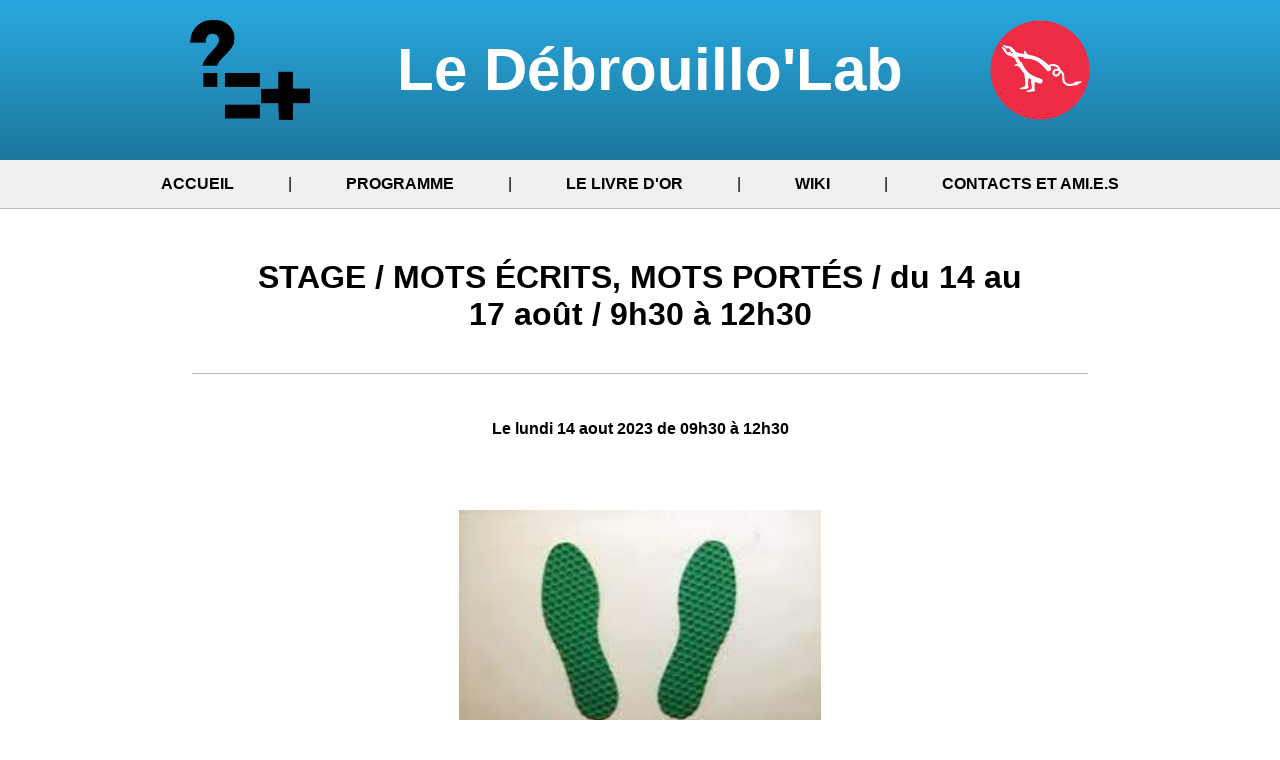

--- FILE ---
content_type: text/html; charset=UTF-8
request_url: https://debrouillolab.org/index.php?page=evenement&id=224
body_size: 2101
content:
<!DOCTYPE HTML>

<script type="text/javascript" src="assets/js/jquery-3.6.0.min.js"></script>




<html lang="fr">
	<head>
		<title> Evenement - Le Débrouillo'Lab </title>
		<meta charset="utf-8" />
		<meta name="viewport" content="width=device-width, initial-scale=1, user-scalable=no" />
		
		
		<link rel="stylesheet" href="main.css?=20474" />
		<link rel="stylesheet" href="mobile.css?=20474" />
		
		<!-- <link rel="icon" href="assets/images/interrogegalepluscontour.png" /> -->
		
		<link rel="icon" href="https://lespetitsdebrouillards-aura.org/wp-content/uploads/2020/09/cropped-favicon2-3-32x32.png" sizes="32x32" />
		
		
	</head>
	<body>
		
	
	<div id="page-wrapper">
		
		<header>
			



<div id="banderole" >
	<div>
		
			<a href="index.php" id="logo">
				<img alt=""   src="assets/images/interrogegalepluscontour.png"     />  
				<img alt=""   class="mobile" id="img-right" src="assets/images/logo_debrouillolab.png"      /> 
				<br class="mobile">
				Le Débrouillo'Lab
				<img alt=""   class="screen" src="assets/images/logo_debrouillolab.png"      />  
			</a>
		
	</div>
</div>

<nav id="nav">
	<div>
		<a href="index.php?page=accueil">ACCUEIL</a>  			
		
				<br class="mobile">		<span class="screen"> | </span>			<br class="mobile">
				
		<a href="index.php?page=planning">PROGRAMME</a> 		
		
				<br class="mobile">		<span class="screen"> | </span>			<br class="mobile">
				
		<a href="index.php?page=livre_dor">LE LIVRE D'OR</a> 	
		
				<br class="mobile">		<span class="screen"> | </span>			<br class="mobile">
				
		<a href="https://wiki.debrouillolab.org/doku.php">WIKI</a> 		
			


		
	
				<br class="mobile">		<span class="screen"> | </span>			<br class="mobile">
				
		<a href="index.php?page=contact"> CONTACTS ET AMI.E.S</a> 
		
	</div>
</nav>

		</header>
		
		<div id="content">
			











 


<h1> STAGE / MOTS ÉCRITS, MOTS PORTÉS / du 14 au 17 août / 9h30 à 12h30 </h1>




<div id="first-info">

<p>

	Le lundi 14 aout 2023
	de 09h30 
	à 12h30	

</p>


		

	<br> <br> 


		
		<a href="upload/images/445_Sans titre.jpg"> 
			<img class="image-link" src="upload/min_images/445_Sans titre.jpg" 
				onerror="this.onerror=null;this.src='upload/images/445_Sans titre.jpg';"
				alt="images/445_Sans titre.jpg" height="300px"></a>

	





	<br> <br> <br>

	
	<div id="description">
		(Image: Arnaud Labelle-rojoux)<br><br>Viens jouer avec les mots avec les artistes<br>David Blasco et Marina Guyot.<br>Au programme, ballade et jeux de mots :)<br>Viens graver, taguer, imprimer, dessiner,<br>découper tes mots !<br><br>----------------------------------------------------<br><br>Vous apprendrez à utiliser les machines du fablab<br>des Petit⋅e⋅s Débrouillard⋅e⋅s : imprimantes 3D,<br>découpeuse laser, découpeuse vinyle, fraiseuse numérique.<br><br>----------------------------------------------------<br><br>Pour adultes et enfants à partir de 9 ans.<br><br>Prérequis : savoir lire // savoir manipuler une souris d'ordinateur // savoir enregistrer, déplacer des fichiers sur un ordinateur.<br><br>----------------------------------------------------<br><br>Prix du stage : 70€ par personne<br><br>Inscription ici :<br><br><iframe id="haWidget" allowtransparency="true" src="https://www.helloasso.com/associations/les-petits-debrouillards-auvergne-rhone-alpes/evenements/stage-mots-ecrits-mots-portes/widget-bouton" style="width: 100%; height: 70px; border: none;"></iframe><br><br><br><br><br> 
	</div>


	<br>
	<br>

</div>






	
<br>
<br>






		</div>

		<footer>
			

	


<div id="contact">
  <b>contact@debrouillolab.org</b>    <br>
      <br>
  Tel : <b>06 67 51 23 62</b>     <br>
      <br>
      <br>
  <p>
    Le DébrouilloLab au <b>Lieu Dit</b>    <br>
    10 rue Fontgiève, Clermont-Ferrand    <br>
    arrêt de tram Gaillard
  </p>    <br>
      <br>
  <a href="https://www.debrouillolab.org">www.debrouillolab.org</a>    <br>
      <br>
  <a href="https://www.lespetitsdebrouillards-aura.org">www.lespetitsdebrouillards-aura.org</a>    <br>
</div>
















<br>

<div id="admin">
	<a href="index.php?page=login&ppage=evenement&id=224 ">Espace Administrateur</a>
</div>





		</footer>
		
		
	</div>

		

	</body>
</html>


<script>

	var autos=document.getElementsByClassName("auto-spaced");
	for(i=0;i<autos.length;i++){
		ul=autos[i];
		if(ul.tagName=="UL"){
			var maxH=0;
			for(j=1;j<ul.childNodes.length;j+=2){
				il=ul.childNodes[j];
				if(il.tagName=="LI")
					maxH=maxH>il.clientHeight?maxH:il.clientHeight;
			}
			if(maxH>30){
				for(j=1;j<ul.childNodes.length;j+=2){
					il=ul.childNodes[j];
					if(il.tagName=="LI"){
						il.style.marginTop = "10px"; 
						il.style.marginBottom = "10px"; 
					}
						
				}
			}
		}
	}
	
	var autos=document.getElementsByClassName("auto-spaced-local");
	for(i=0;i<autos.length;i++){
		ul=autos[i];
		if(ul.tagName=="UL"){
			for(j=1;j<ul.childNodes.length;j+=2){
				il=ul.childNodes[j];
				if(il.tagName=="LI")
					if(il.clientHeight>30){
						il.style.marginTop = "10px"; 
						il.style.marginBottom = "10px"; 
					}
						
				
				
			}
			
		}
	}
	

</script>








--- FILE ---
content_type: text/css
request_url: https://debrouillolab.org/main.css?=20474
body_size: 1638
content:
a{
	color: #000000;
	font-weight: bold;
}

a:hover{
	color: #666666;
}


*{
	transition: 0.3s;
	
}

*:hover{
	transition: 0.3s;
}


p,h1,h2{
	margin-left: 5%;
	margin-right: 5%;
}

h3+p{
	margin-left: 10% !important;
}

#content>div>*{
	margin-left: 5%;
	margin-right: 5%;
}

#content>div>a+br{
	display:block;
}	

@font-face {
	font-family: "roboto";
	src: url("assets/font/Roboto-Regular.ttf");
}

@font-face {
	font-family: "infini";
	src: url("assets/font/infini/Gras/infini-gras.otf");
}

@font-face {
	font-family: "Luciole";
	src: 
		rc: url("assets/font/Luciole/Luciole-Regular.ttf");
}



html {
   margin: 0px;
   padding: 0px;
}


body{
	background-color : white;
	margin : 0px;
}




*{
	font-family: 'Luciole' , sans-serif ;
}

h1,h2,h3,#logo{
	
	font-family: 'Luciole' , sans-serif ;
}






#banderole{
	padding: 20px;
	height: 120px;  
	background : linear-gradient(#29A9E0, #1D779D);
	//background-color : #1D779D;
}

#banderole div{
	display: block;
	margin-left: auto;
	margin-right: auto;
	width: fit-content;
	margin-top: auto;
	margin-bottom: auto;
	height: fit-content;
}



#logo{
	color: white;
	text-decoration: none;
	//font-weight: bold;
	font-size: 60px;
}

#logo:hover{
	color: #cccccc;
}

#logo>img{
	height: 100px;
	margin-bottom: -30px;
	margin-right: 70px;
	margin-left: 70px;
	
}

#nav{
	//height: 40px;
	border-bottom-width: 1px;
	border-bottom-style: solid;
	border-bottom-color: #bbbbbb;
	
	margin-bottom: 20px;
	
	padding-top: 15px;
	padding-bottom: 15px;
	
	/*position: -webkit-sticky;
	position: -webkit-sticky;
    position: -moz-sticky;
    position: -ms-sticky;
    position: -o-sticky;
	position: sticky;
	top: 20px;*/
	
	
	
	
	font-family: 'roboto' , Arial, sans-serif ;
	font-weight:normal;
	font-style:normal;
}



header{
	background-color: #f0f0f0;
}


#nav div{
	display: block;
	margin-left: auto;
	margin-right: auto;
	width: fit-content;
	
}

#nav a{
	margin-left: 10px;
	margin-right: 10px;
	
	padding-left: 40px;
	padding-right: 40px;
	
	padding-top: 15px;
	padding-bottom: 15px;
	
	color: black;
	text-decoration: none;
	font-weight: bold;
}

#nav a:hover{
	color: #777777;
}

#past_events:hover{
	color: #777777;
}






/*
.dec-screen{
	padding-left: 50px;
}

.dec{
	padding-left: 50px;
}

*/








#content{
	margin-top : 50px;
	margin-left: 15%;
	margin-right: 15%;
}


#content>h1{
	text-align: center;
}



#content>div{
	margin-top : 40px;

	border-top-width: 1px;
	border-top-style: solid;
	border-top-color: #bbbbbb;
}


#img-head{
	
	display: block;
	margin-left: auto;
	margin-right: auto;
	height : 200px;
	
	
	margin-top: 60px;
	
}




#planning-flex{
	display: flex;
}

/*
.planning-div:first-child{
	margin-right :20%;
}
*/

.planning-div{
	width:40%;
	display: inline-block;
	margin-right :5%;
	margin-left :5%;
	
	
}


.planning-list{
	padding-left: 30px;
	
}

.planning-list>a{
	padding-left: 30px;
	text-decoration: none;
	font-weight: normal;
}


.planning-event{
	border-width: 1px;
	border-style: solid;
	border-color: #ffffff;
	border-top-color: #bbbbbb;
	padding-top: 10px;
	padding-bottom: 10px;
	
	
}

.planning-event:hover{
	//border-color: #bbbbbb;
	background-color: #f0f0f0;
	color: #000000;
}

.planning-div>h3{
	text-decoration: underline;
}

.planning-event>div{
	padding-left:10%;
}


/*
.planning-div b{
	font-family: 'infini';
}
*/



#first-info{
	padding-top: 30px;
	text-align: center;
	font-weight: bold;
}

#description{
	padding-left: 15%; 
	padding-right: 15%; 
	
}







.image-link{
	border-left-width: 20px;
	border-right-width: 20px;
	border-top-width: 20px;
	border-bottom-width: 20px;
	
	border-left-style: solid;
	border-right-style: solid;
	border-top-style: solid;
	border-bottom-style: solid;
	
	border-color: white;
}

.image-link:hover{
	border-color: #f0f0f0;
}



#content>div>h1,#content>div>h2{
	text-align: center;
	display: inline-block;
	width:90%
}

.center{
	text-align: center;
	display: inline-block;
	width:100%
}


footer{
	
	margin-top : 50px;
	
	padding-bottom: 30px;
	
	background-color: #f0f0f0;
	
	border-top-width: 1px;
	border-top-style: solid;
	border-top-color: #bbbbbb;
}


#contact{
	margin-top : 30px;
	margin-bottom : 30px;
	text-align: center;
	
}


#admin>a{
	margin-left : 50px;
	color: #aaaaaa;
}

#admin>a:hover{
	color: #888888;
}







.CodeMirror{
	height: max-content !important;
	
	border-width: 1px;
	border-style: solid;
	border-color: #bbbbbb;
}

#modifier{
	border-style: none !important;
	
	display: inline-block;
	position:fixed;
	right: 0%;
	top: 175px;
	width: 15%;
	height: 500px;
}


#modifier>.do{
	width: 70%;
	margin-left: 2px !important;
	margin-right: 2px !important;
}

#modifier>.undo{
	width: 20%;
	margin-left: 2px !important;
	margin-right: 2px !important;
}








li {
  list-style-type: '●';
  padding-inline-start: 1ch;
}


/*
li ul li {
  list-style-type: '■';
  padding-inline-start: 1ch;
}

li ul li ul li {
  list-style-type: '►';
  padding-inline-start: 1ch;
}
*/





td {
    border-top: 1px solid #333;
	border-right: 1px solid #333;
}

table {
    border: 1px solid #333;
}

td,th{
	padding-top: 3px;
	padding-bottom: 3px;
	padding-right: 10px;
	padding-left: 10px;
}


thead,
tfoot {
    background-color: #777;
    color: #fff;
}






.text-link{
	margin-left: 0% !important;
	margin-right: 0% !important;
}







.previous-next{
	 text-decoration: none ;
	 padding-right: 20px ;
	 padding-left: 20px ;
	
}




--- FILE ---
content_type: text/css
request_url: https://debrouillolab.org/mobile.css?=20474
body_size: 575
content:

@media (min-width: 1100px){
	.mobile{
		display: none !important;
	}	
}

@media (max-width: 1100px) {
	  
	.screen{
		display: none !important;
	}	


		
		
	
#description{
	padding-left: 0%; 
	padding-right: 0%; 
	
}
	
		



#banderole{
	height: min-content;  
}

#banderole div{
	display: block;
	margin-left: auto;
	margin-right: auto;
	width: fit-content;
	margin-top: auto;
	margin-bottom: auto;
	height: fit-content;
}



#logo{
	font-size: 40px;
}

#logo>img{
	display : inline;
	height: 100px;
	margin-top: 20px;
	margin-bottom: 20px;
	margin-right: auto;
	margin-left: auto;
	
}

#img-right{
	margin-left: 80px !important;
}

#nav{
	//height: 40px;
	border-bottom-width: 1px;
	border-bottom-style: solid;
	border-bottom-color: #bbbbbb;
	
	margin-bottom: 20px;
	
	padding-top: 15px;
	padding-bottom: 15px;
	
	/*position: -webkit-sticky;
	position: -webkit-sticky;
	position: -moz-sticky;
	position: -ms-sticky;
	position: -o-sticky;
	position: sticky;
	top: 20px;*/
	
}

header{
	background-color: #f0f0f0;
}


#nav div{
	margin-left: 15px;
}

#nav a{
	padding-left: 0px;
}




	
	
	
#content{
	margin-left: 0px;
	margin-right: 0px;
}
	
	
	
#planning-flex{
	display: block;
}
	
	
.planning-div{
	padding-top :50px;
	width:90%;
	display: inline-block;

	margin-right :5%;
	margin-left :5%;
}
	
	
.line-mobile{
	
	margin-top : 50px;

	border-top-width: 1px;
	border-top-style: solid;
	border-top-color: #bbbbbb;
}
	
	
	
	
	
img{
    max-width:100%;
}
	
	/*
.dec-screen{
	padding-left: 5%;
}	
	*/
	
  
  
  
  
  
  
  
  
}
  
  

